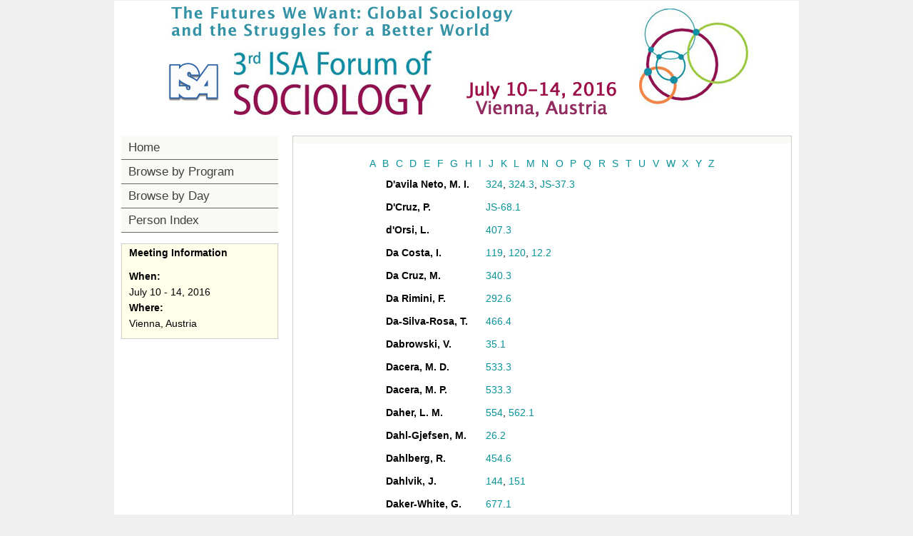

--- FILE ---
content_type: text/html; charset=utf-8
request_url: https://isaconf.confex.com/isaconf/forum2016/webprogram/authord.html
body_size: 8208
content:
<!DOCTYPE html>
<html class="adapt">

	<head>
		<META http-equiv="X-UA-Compatible" content="IE=edge">
<meta name="viewport" content="width=device-width, initial-scale=1, minimum-scale=1, maximum-scale=1" />
<link href="stylesheets/reset.css" rel="stylesheet" type="text/css" />
<link href="stylesheets/adapt.css" rel="stylesheet" type="text/css" />


<link href="stylesheets/style.css" rel="stylesheet"  type="text/css" />

<script type="text/javascript">

	function hideAddressBar()
	{
	  if(!window.location.hash)
	  {
		  if(document.height < window.outerHeight)
		  {
			  document.body.style.height = (window.outerHeight + 50) + 'px';
		  }

		  setTimeout( function(){ window.scrollTo(0, 1); }, 50 );
	  }
	}

	window.addEventListener("load", function(){ if(!window.pageYOffset){ hideAddressBar(); } } );
	window.addEventListener("orientationchange", hideAddressBar );

</script>

 <link  href="/style/shared/960reset.css" rel="stylesheet" type="text/css" /> 
<script type="text/javascript">
// Edit to suit your needs.
var ADAPT_CONFIG = {
	// Where is your CSS?
	path: '/static/js/adapt/css/',

	// false = Only run once, when page first loads.
	// true = Change on window resize and page tilt.
	dynamic: true,

// Optional callback... myCallback(i, width)
	callback: function (i, width) {
		document.documentElement.id = 'range_' + i;
	},

	// First range entry is the minimum.
	// Last range entry is the maximum.
	// Separate ranges by "to" keyword.
	range: [
		'0px    to 760px  = mobile.css',
		'760px  to 980px  = 720.css',
		'980px            = 960.css'

	]
};
</script>

<script src="/static/js/adapt/js/adapt.js"></script>

<script type="text/javascript">

	function hideAddressBar() {
	  if(!window.location.hash) {

		  if(document.height < 600) {

			  document.body.style.height = (window.outerHeight + 50) + 'px';
		  }

		  setTimeout( function(){ window.scrollTo(0, 1); }, 50 );
	  }
	}

	window.addEventListener("load", function(){ if(!window.pageYOffset){ hideAddressBar(); } } );
	window.addEventListener("orientationchange", hideAddressBar );

</script>

<script type="text/javascript" src="/static/js/jquery/1/jquery.min.js"></script>

<script type="text/javascript">
	$(document).ready(function(){
		  $("button#mobilemenu").click(function(){
			$("div.mobilenav").toggle(300);
		  });
		});
</script>

<!--[if lte IE 7]>
<style type="text/css">
h4 a {position:relative; height:1%}
</style>
<![endif]-->

<!--[if lte IE 6]>
<script type="text/javascript">
   try { document.execCommand( "BackgroundImageCache", false, true); } catch(e) {};
</script>
<![endif]-->
<!--[if !lt IE 6]><!-->

<script type="text/javascript" src="/static/js/jquery/1/jquery.min.js"></script>


<script type="text/javascript" src="/static/jslib/expand_noall.js"></script>

<script type="text/javascript">
<!--//--><![CDATA[//><!--
$(function() {
	$("#steps h1.dateexpand").toggler();
	$("#steps").expandAll({
	  trigger: "h1.dateexpand",
	  ref: "h1.dateexpand",
	  showMethod: "slideDown",
	  hideMethod: "slideUp"
	});
});
$(function() {
	$("#steps h2.programexpand").toggler();
	$("#steps").expandAll({
	  trigger: "h2.programexpand",
	  ref: "h2.programexpand",
	  showMethod: "slideDown",
	  hideMethod: "slideUp"
	});
});
//--><!]]>
</script>
<!--<![endif]-->

		<title>Third ISA Forum of Sociology (July 10-14, 2016): Author Index D</title>
		
		
	</head>
	
<body class="webprogram authorindex">	
<div class="container_12 wrap">
	<div class="bannerwrapper">
		<header>
			<div class="grid_12">
				<div class="banner clearfix">
	<div class="bannerimage">
		
		<a href="http://www.isa-sociology.org/forum-2016/" target="_blank"><img src="/img/isaconf/forum2016/banner_narrow.jpg" alt="Third ISA Forum of Sociology (July 10-14, 2016): http://www.isa-sociology.org/forum-2016/"></a>
	</div>

	<h1>
		<div class="bannertitle">
			<div>Third ISA Forum of Sociology (July 10-14, 2016)</div>
			<!--div>July 10 - 14, 2016</div-->
		</div>
	</h1>
	<div class="menu">
		<button id="mobilemenu">Menu</button>
		<div class="mobilenav"><ul class="nav">
		<li><a href="start.html" class=" menustart"><div class="box"></div><div class="text">Home</div></a></li>

		
			<li><a href="programs.html" class=" menubrowse"><div class="box"></div><div class="text">Browse by Program</div></a></li>
			<li><a href="meeting.html" class=""><div class="box"></div><div class="text">Browse by Day</div></a></li>
		
		

		

		

			

			

			

			
			

		
			
	
		

		 <li><a href="authora.html"
			class=" currentpage menuauthor"><div class="box"></div><div class="text">Person Index</div></a></li>


	</ul></div>
	</div>
</div>
			</div>
		</header>
	</div>
	<div class="contentwrapper">
		<div class="grid_9 push_3">
			<section>
				<div class="content">
					<h2>
	<div class="subtitle">
		
		<div class="subtext"></div>
	</div>
</h2>

					<div class="alphalist">
	
		<a href="authora.html">A</a>
	
		<a href="authorb.html">B</a>
	
		<a href="authorc.html">C</a>
	
		<a href="authord.html">D</a>
	
		<a href="authore.html">E</a>
	
		<a href="authorf.html">F</a>
	
		<a href="authorg.html">G</a>
	
		<a href="authorh.html">H</a>
	
		<a href="authori.html">I</a>
	
		<a href="authorj.html">J</a>
	
		<a href="authork.html">K</a>
	
		<a href="authorl.html">L</a>
	
		<a href="authorm.html">M</a>
	
		<a href="authorn.html">N</a>
	
		<a href="authoro.html">O</a>
	
		<a href="authorp.html">P</a>
	
		<a href="authorq.html">Q</a>
	
		<a href="authorr.html">R</a>
	
		<a href="authors.html">S</a>
	
		<a href="authort.html">T</a>
	
		<a href="authoru.html">U</a>
	
		<a href="authorv.html">V</a>
	
		<a href="authorw.html">W</a>
	
		<a href="authorx.html">X</a>
	
		<a href="authory.html">Y</a>
	
		<a href="authorz.html">Z</a>
	
</div>
	
	<section>
	
<div class="item">
	<div class="author">
		
			D'avila Neto, M. I.
		
	</div>
	<div class="papers">
		
			<a href="Session5673.html">324</a>,
		
			<a href="Paper76768.html">324.3</a>,
		
			<a href="Paper78604.html">JS-37.3</a>
		
	</div>
</div>

		
	
<div class="item">
	<div class="author">
		
			D'Cruz, P.
		
	</div>
	<div class="papers">
		
			<a href="Paper79203.html">JS-68.1</a>
		
	</div>
</div>

		
	
<div class="item">
	<div class="author">
		
			d'Orsi, L.
		
	</div>
	<div class="papers">
		
			<a href="Paper77129.html">407.3</a>
		
	</div>
</div>

		
	
<div class="item">
	<div class="author">
		
			Da Costa, I.
		
	</div>
	<div class="papers">
		
			<a href="Session7280.html">119</a>,
		
			<a href="Session6678.html">120</a>,
		
			<a href="Paper83746.html">12.2</a>
		
	</div>
</div>

		
	
<div class="item">
	<div class="author">
		
			Da Cruz, M.
		
	</div>
	<div class="papers">
		
			<a href="Paper75082.html">340.3</a>
		
	</div>
</div>

		
	
<div class="item">
	<div class="author">
		
			Da Rimini, F.
		
	</div>
	<div class="papers">
		
			<a href="Paper78218.html">292.6</a>
		
	</div>
</div>

		
	
<div class="item">
	<div class="author">
		
			Da-Silva-Rosa, T.
		
	</div>
	<div class="papers">
		
			<a href="Paper78579.html">466.4</a>
		
	</div>
</div>

		
	
<div class="item">
	<div class="author">
		
			Dabrowski, V.
		
	</div>
	<div class="papers">
		
			<a href="Paper71505.html">35.1</a>
		
	</div>
</div>

		
	
<div class="item">
	<div class="author">
		
			Dacera, M. D.
		
	</div>
	<div class="papers">
		
			<a href="Paper79001.html">533.3</a>
		
	</div>
</div>

		
	
<div class="item">
	<div class="author">
		
			Dacera, M. P.
		
	</div>
	<div class="papers">
		
			<a href="Paper79001.html">533.3</a>
		
	</div>
</div>

		
	
<div class="item">
	<div class="author">
		
			Daher, L. M.
		
	</div>
	<div class="papers">
		
			<a href="Session6376.html">554</a>,
		
			<a href="Paper73042.html">562.1</a>
		
	</div>
</div>

		
	
<div class="item">
	<div class="author">
		
			Dahl-Gjefsen, M.
		
	</div>
	<div class="papers">
		
			<a href="Paper81299.html">26.2</a>
		
	</div>
</div>

		
	
<div class="item">
	<div class="author">
		
			Dahlberg, R.
		
	</div>
	<div class="papers">
		
			<a href="Paper79968.html">454.6</a>
		
	</div>
</div>

		
	
<div class="item">
	<div class="author">
		
			Dahlvik, J.
		
	</div>
	<div class="papers">
		
			<a href="Session5881.html">144</a>,
		
			<a href="Session7213.html">151</a>
		
	</div>
</div>

		
	
<div class="item">
	<div class="author">
		
			Daker-White, G.
		
	</div>
	<div class="papers">
		
			<a href="Paper72425.html">677.1</a>
		
	</div>
</div>

		
	
<div class="item">
	<div class="author">
		
			Dale, J.
		
	</div>
	<div class="papers">
		
			<a href="Paper79019.html">JS-18.3</a>
		
	</div>
</div>

		
	
<div class="item">
	<div class="author">
		
			Dalle, P.
		
	</div>
	<div class="papers">
		
			<a href="Paper78561.html">48.12</a>
		
	</div>
</div>

		
	
<div class="item">
	<div class="author">
		
			Daloz, J. P.
		
	</div>
	<div class="papers">
		
			<a href="Session5276.html">251</a>,
		
			<a href="Session5912.html">255</a>,
		
			<a href="Paper77617.html">251.4</a>
		
	</div>
</div>

		
	
<div class="item">
	<div class="author">
		
			Damelang, A.
		
	</div>
	<div class="papers">
		
			<a href="Paper81052.html">518.2</a>
		
	</div>
</div>

		
	
<div class="item">
	<div class="author">
		
			Damian, E.
		
	</div>
	<div class="papers">
		
			<a href="Paper78409.html">256.8</a>,
		
			<a href="Paper80153.html">257.2</a>
		
	</div>
</div>

		
	
<div class="item">
	<div class="author">
		
			Damyanoska, M.
		
	</div>
	<div class="papers">
		
			<a href="Paper74010.html">245.1</a>
		
	</div>
</div>

		
	
<div class="item">
	<div class="author">
		
			Danaj, S.
		
	</div>
	<div class="papers">
		
			<a href="Paper77222.html">512.4</a>
		
	</div>
</div>

		
	
<div class="item">
	<div class="author">
		
			Daniel, A.
		
	</div>
	<div class="papers">
		
			<a href="Paper81922.html">391.8</a>
		
	</div>
</div>

		
	
<div class="item">
	<div class="author">
		
			Daniel, A.
		
	</div>
	<div class="papers">
		
			<a href="Paper82683.html">107.5</a>,
		
			<a href="Paper82736.html">551.2</a>
		
	</div>
</div>

		
	
<div class="item">
	<div class="author">
		
			Daniel-Wrabetz, J.
		
	</div>
	<div class="papers">
		
			<a href="Paper76055.html">333.2</a>,
		
			<a href="Paper77518.html">340.2</a>
		
	</div>
</div>

		
	
<div class="item">
	<div class="author">
		
			Danielsson, E.
		
	</div>
	<div class="papers">
		
			<a href="Paper81337.html">454.5</a>
		
	</div>
</div>

		
	
<div class="item">
	<div class="author">
		
			Daphi, P.
		
	</div>
	<div class="papers">
		
			<a href="Session7273.html">540</a>,
		
			<a href="Session6812.html">542</a>,
		
			<a href="Paper82588.html">555.1</a>
		
	</div>
</div>

		
	
<div class="item">
	<div class="author">
		
			Dapparabail, V.
		
	</div>
	<div class="papers">
		
			<a href="Paper73161.html">369.23</a>
		
	</div>
</div>

		
	
<div class="item">
	<div class="author">
		
			Darbar, P.
		
	</div>
	<div class="papers">
		
			<a href="Paper81638.html">367.21</a>
		
	</div>
</div>

		
	
<div class="item">
	<div class="author">
		
			Darking, M.
		
	</div>
	<div class="papers">
		
			<a href="Paper76360.html">185.2</a>,
		
			<a href="Paper76147.html">186.4</a>
		
	</div>
</div>

		
	
<div class="item">
	<div class="author">
		
			Darku, E.
		
	</div>
	<div class="papers">
		
			<a href="Paper79947.html">287.4</a>
		
	</div>
</div>

		
	
<div class="item">
	<div class="author">
		
			Darkwah, A.
		
	</div>
	<div class="papers">
		
			<a href="Session5329.html">373</a>,
		
			<a href="Paper78570.html">374.2</a>
		
	</div>
</div>

		
	
<div class="item">
	<div class="author">
		
			Darling, J.
		
	</div>
	<div class="papers">
		
			<a href="Paper83294.html">65.6</a>
		
	</div>
</div>

		
	
<div class="item">
	<div class="author">
		
			Darmawan, I.
		
	</div>
	<div class="papers">
		
			<a href="Paper75792.html">48.10</a>
		
	</div>
</div>

		
	
<div class="item">
	<div class="author">
		
			Darusman, D. D.
		
	</div>
	<div class="papers">
		
			<a href="Paper69160.html">296.21</a>
		
	</div>
</div>

		
	
<div class="item">
	<div class="author">
		
			Das, E.
		
	</div>
	<div class="papers">
		
			<a href="Session6660.html">473</a>,
		
			<a href="Session7297.html">474</a>,
		
			<a href="Paper75024.html">473.3</a>
		
	</div>
</div>

		
	
<div class="item">
	<div class="author">
		
			Das, J.
		
	</div>
	<div class="papers">
		
			<a href="Paper78453.html">JS-62.2</a>
		
	</div>
</div>

		
	
<div class="item">
	<div class="author">
		
			Dash, A.
		
	</div>
	<div class="papers">
		
			<a href="Session5661.html">369</a>,
		
			<a href="Session5695.html">666</a>
		
	</div>
</div>

		
	
<div class="item">
	<div class="author">
		
			Dasog, S. B.
		
	</div>
	<div class="papers">
		
			<a href="Paper74880.html">298.19</a>,
		
			<a href="Paper74795.html">483.11</a>
		
	</div>
</div>

		
	
<div class="item">
	<div class="author">
		
			Daughtry, K.
		
	</div>
	<div class="papers">
		
			<a href="Paper77931.html">77.1</a>
		
	</div>
</div>

		
	
<div class="item">
	<div class="author">
		
			Davesne, A.
		
	</div>
	<div class="papers">
		
			<a href="Paper82045.html">JS-31.5</a>
		
	</div>
</div>

		
	
<div class="item">
	<div class="author">
		
			David, M.
		
	</div>
	<div class="papers">
		
			<a href="Paper81523.html">285.1</a>,
		
			<a href="Paper79299.html">JS-71.1</a>
		
	</div>
</div>

		
	
<div class="item">
	<div class="author">
		
			David, R.
		
	</div>
	<div class="papers">
		
			<a href="Paper77710.html">95.3</a>
		
	</div>
</div>

		
	
<div class="item">
	<div class="author">
		
			David-Kacso, A.
		
	</div>
	<div class="papers">
		
			<a href="Paper81706.html">43.1</a>
		
	</div>
</div>

		
	
<div class="item">
	<div class="author">
		
			Davidovich, N.
		
	</div>
	<div class="papers">
		
			<a href="Paper74776.html">194.2</a>
		
	</div>
</div>

		
	
<div class="item">
	<div class="author">
		
			Davidovitch, N.
		
	</div>
	<div class="papers">
		
			<a href="Paper74824.html">54.1</a>
		
	</div>
</div>

		
	
<div class="item">
	<div class="author">
		
			Davidson, D.
		
	</div>
	<div class="papers">
		
			<a href="Session6823.html">295</a>,
		
			<a href="Session7294.html">298</a>,
		
			<a href="Paper77647.html">301.1</a>,
		
			<a href="Session7269.html">JS-37</a>
		
	</div>
</div>

		
	
<div class="item">
	<div class="author">
		
			Davies, S.
		
	</div>
	<div class="papers">
		
			<a href="Session5428.html">704</a>,
		
			<a href="Session7236.html">705</a>,
		
			<a href="Session6315.html">706</a>,
		
			<a href="Paper70754.html">704.3</a>
		
	</div>
</div>

		
	
<div class="item">
	<div class="author">
		
			Davila, E.
		
	</div>
	<div class="papers">
		
			<a href="Paper72823.html">413.1</a>
		
	</div>
</div>

		
	
<div class="item">
	<div class="author">
		
			Davis, K.
		
	</div>
	<div class="papers">
		
			<a href="Session5699.html">447</a>,
		
			<a href="Session4835.html">448</a>,
		
			<a href="Session5071.html">JS-4</a>
		
	</div>
</div>

		
	
<div class="item">
	<div class="author">
		
			Davis, M.
		
	</div>
	<div class="papers">
		
			<a href="Paper83684.html">205.1</a>
		
	</div>
</div>

		
	
<div class="item">
	<div class="author">
		
			Dawood, Q.
		
	</div>
	<div class="papers">
		
			<a href="Paper74138.html">594.5</a>
		
	</div>
</div>

		
	
<div class="item">
	<div class="author">
		
			Dawson, M.
		
	</div>
	<div class="papers">
		
			<a href="Session6756.html">547</a>
		
	</div>
</div>

		
	
<div class="item">
	<div class="author">
		
			de Almeida, F.
		
	</div>
	<div class="papers">
		
			<a href="Paper79177.html">312.5</a>
		
	</div>
</div>

		
	
<div class="item">
	<div class="author">
		
			de Angelo, M.
		
	</div>
	<div class="papers">
		
			<a href="Paper78579.html">466.4</a>
		
	</div>
</div>

		
	
<div class="item">
	<div class="author">
		
			de Beer, S.
		
	</div>
	<div class="papers">
		
			<a href="Paper72342.html">393.3</a>
		
	</div>
</div>

		
	
<div class="item">
	<div class="author">
		
			De Beler, N.
		
	</div>
	<div class="papers">
		
			<a href="Paper77454.html">JS-21.8</a>
		
	</div>
</div>

		
	
<div class="item">
	<div class="author">
		
			de Castro, M.
		
	</div>
	<div class="papers">
		
			<a href="Paper81094.html">147.1</a>
		
	</div>
</div>

		
	
<div class="item">
	<div class="author">
		
			de Jong, S.
		
	</div>
	<div class="papers">
		
			<a href="Paper81734.html">364.5</a>,
		
			<a href="Paper82289.html">442.1</a>
		
	</div>
</div>

		
	
<div class="item">
	<div class="author">
		
			de Krom, M.
		
	</div>
	<div class="papers">
		
			<a href="Paper80727.html">JS-71.2</a>
		
	</div>
</div>

		
	
<div class="item">
	<div class="author">
		
			De La Fuente, E.
		
	</div>
	<div class="papers">
		
			<a href="Session7121.html">428</a>
		
	</div>
</div>

		
	
<div class="item">
	<div class="author">
		
			De la Luz, M. D. C.
		
	</div>
	<div class="papers">
		
			<a href="Paper72450.html">57.3</a>
		
	</div>
</div>

		
	
<div class="item">
	<div class="author">
		
			De La Rosa, M.
		
	</div>
	<div class="papers">
		
			<a href="Paper83685.html">483.7</a>
		
	</div>
</div>

		
	
<div class="item">
	<div class="author">
		
			De la Torre, L.
		
	</div>
	<div class="papers">
		
			<a href="Paper79705.html">358.2</a>,
		
			<a href="Paper79799.html">JS-74.5</a>
		
	</div>
</div>

		
	
<div class="item">
	<div class="author">
		
			De Luigi, N.
		
	</div>
	<div class="papers">
		
			<a href="Session6501.html">399</a>
		
	</div>
</div>

		
	
<div class="item">
	<div class="author">
		
			de Maillard, J.
		
	</div>
	<div class="papers">
		
			<a href="Paper75737.html">225.1</a>
		
	</div>
</div>

		
	
<div class="item">
	<div class="author">
		
			De Marinis, P.
		
	</div>
	<div class="papers">
		
			<a href="Session6780.html">405</a>,
		
			<a href="Paper77905.html">405.1</a>
		
	</div>
</div>

		
	
<div class="item">
	<div class="author">
		
			de Mattos Pimenta, M.
		
	</div>
	<div class="papers">
		
			<a href="Paper81693.html">334.4</a>,
		
			<a href="Paper70688.html">396.1</a>
		
	</div>
</div>

		
	
<div class="item">
	<div class="author">
		
			de Miguel-Luken, V.
		
	</div>
	<div class="papers">
		
			<a href="Paper82963.html">624.4</a>
		
	</div>
</div>

		
	
<div class="item">
	<div class="author">
		
			de Miranda, J. A.
		
	</div>
	<div class="papers">
		
			<a href="Paper81828.html">154.6</a>
		
	</div>
</div>

		
	
<div class="item">
	<div class="author">
		
			de Moor, J.
		
	</div>
	<div class="papers">
		
			<a href="Paper77862.html">538.6</a>,
		
			<a href="Paper77898.html">544.5</a>
		
	</div>
</div>

		
	
<div class="item">
	<div class="author">
		
			de Paula, L.
		
	</div>
	<div class="papers">
		
			<a href="Paper70688.html">396.1</a>,
		
			<a href="Paper70689.html">401.1</a>
		
	</div>
</div>

		
	
<div class="item">
	<div class="author">
		
			de Ruiter, H. P.
		
	</div>
	<div class="papers">
		
			<a href="Session6935.html">692</a>,
		
			<a href="Session6827.html">695</a>
		
	</div>
</div>

		
	
<div class="item">
	<div class="author">
		
			De Swaan, A.
		
	</div>
	<div class="papers">
		
			<a href="Session6984.html">314</a>,
		
			<a href="Paper83655.html">313.4</a>
		
	</div>
</div>

		
	
<div class="item">
	<div class="author">
		
			De, U. K.
		
	</div>
	<div class="papers">
		
			<a href="Paper75436.html">298.21</a>
		
	</div>
</div>

		
	
<div class="item">
	<div class="author">
		
			De Venanzi, A.
		
	</div>
	<div class="papers">
		
			<a href="Session7231.html">332</a>,
		
			<a href="Paper72193.html">205.2</a>
		
	</div>
</div>

		
	
<div class="item">
	<div class="author">
		
			de Wet, J.
		
	</div>
	<div class="papers">
		
			<a href="Paper78235.html">338.1</a>
		
	</div>
</div>

		
	
<div class="item">
	<div class="author">
		
			Deacon, B.
		
	</div>
	<div class="papers">
		
			<a href="Session6213.html">236</a>
		
	</div>
</div>

		
	
<div class="item">
	<div class="author">
		
			DeAngelis, J.
		
	</div>
	<div class="papers">
		
			<a href="Session5216.html">229</a>,
		
			<a href="Paper79050.html">181.2</a>
		
	</div>
</div>

		
	
<div class="item">
	<div class="author">
		
			Debnar, M.
		
	</div>
	<div class="papers">
		
			<a href="Session6544.html">JS-43</a>
		
	</div>
</div>

		
	
<div class="item">
	<div class="author">
		
			Debons, J.
		
	</div>
	<div class="papers">
		
			<a href="Paper78445.html">196.7</a>
		
	</div>
</div>

		
	
<div class="item">
	<div class="author">
		
			Debska, H.
		
	</div>
	<div class="papers">
		
			<a href="Paper78129.html">367.14</a>,
		
			<a href="Paper76317.html">594.4</a>
		
	</div>
</div>

		
	
<div class="item">
	<div class="author">
		
			Decataldo, A.
		
	</div>
	<div class="papers">
		
			<a href="Session5551.html">377</a>
		
	</div>
</div>

		
	
<div class="item">
	<div class="author">
		
			Decieux, F.
		
	</div>
	<div class="papers">
		
			<a href="Paper80718.html">367.17</a>,
		
			<a href="Paper80662.html">600.7</a>
		
	</div>
</div>

		
	
<div class="item">
	<div class="author">
		
			Decieux, J. P.
		
	</div>
	<div class="papers">
		
			<a href="Paper76096.html">JS-47.6</a>
		
	</div>
</div>

		
	
<div class="item">
	<div class="author">
		
			Deeg, D.
		
	</div>
	<div class="papers">
		
			<a href="Paper82980.html">131.5</a>
		
	</div>
</div>

		
	
<div class="item">
	<div class="author">
		
			Deforge, Q.
		
	</div>
	<div class="papers">
		
			<a href="Paper76365.html">JS-68.2</a>
		
	</div>
</div>

		
	
<div class="item">
	<div class="author">
		
			Degavre, F.
		
	</div>
	<div class="papers">
		
			<a href="Paper74882.html">235.4</a>
		
	</div>
</div>

		
	
<div class="item">
	<div class="author">
		
			Deitch, C.
		
	</div>
	<div class="papers">
		
			<a href="Session5711.html">JS-17</a>,
		
			<a href="Paper83243.html">JS-17.3</a>
		
	</div>
</div>

		
	
<div class="item">
	<div class="author">
		
			Dekker, M.
		
	</div>
	<div class="papers">
		
			<a href="Paper82815.html">552.4</a>
		
	</div>
</div>

		
	
<div class="item">
	<div class="author">
		
			Del Re, E. C.
		
	</div>
	<div class="papers">
		
			<a href="Session6905.html">652</a>,
		
			<a href="Session5736.html">JS-45</a>
		
	</div>
</div>

		
	
<div class="item">
	<div class="author">
		
			Del Rosario, T.
		
	</div>
	<div class="papers">
		
			<a href="Paper71270.html">350.2</a>
		
	</div>
</div>

		
	
<div class="item">
	<div class="author">
		
			Delamonica, E.
		
	</div>
	<div class="papers">
		
			<a href="Paper81707.html">236.2</a>
		
	</div>
</div>

		
	
<div class="item">
	<div class="author">
		
			Delaunay, C.
		
	</div>
	<div class="papers">
		
			<a href="Paper81409.html">192.10</a>,
		
			<a href="Paper81021.html">314.7</a>
		
	</div>
</div>

		
	
<div class="item">
	<div class="author">
		
			Delgado Pugley, D.
		
	</div>
	<div class="papers">
		
			<a href="Session6845.html">JS-20</a>
		
	</div>
</div>

		
	
<div class="item">
	<div class="author">
		
			Delgado Rivera, E.
		
	</div>
	<div class="papers">
		
			<a href="Paper74769.html">580.2</a>
		
	</div>
</div>

		
	
<div class="item">
	<div class="author">
		
			Delgado-Molina, C.
		
	</div>
	<div class="papers">
		
			<a href="Paper75297.html">262.4</a>
		
	</div>
</div>

		
	
<div class="item">
	<div class="author">
		
			Delhey, J.
		
	</div>
	<div class="papers">
		
			<a href="Paper75898.html">256.10</a>,
		
			<a href="Paper75880.html">625.1</a>
		
	</div>
</div>

		
	
<div class="item">
	<div class="author">
		
			Delicado, A.
		
	</div>
	<div class="papers">
		
			<a href="Paper73871.html">292.5</a>,
		
			<a href="Paper79878.html">680.3</a>
		
	</div>
</div>

		
	
<div class="item">
	<div class="author">
		
			della Faille, D.
		
	</div>
	<div class="papers">
		
			<a href="Paper78269.html">104.1</a>
		
	</div>
</div>

		
	
<div class="item">
	<div class="author">
		
			Dello Buono, R.
		
	</div>
	<div class="papers">
		
			<a href="Session6067.html">36</a>,
		
			<a href="Paper81673.html">36.4</a>
		
	</div>
</div>

		
	
<div class="item">
	<div class="author">
		
			Delmas, C.
		
	</div>
	<div class="papers">
		
			<a href="Paper77253.html">172.3</a>,
		
			<a href="Paper77447.html">598.8</a>
		
	</div>
</div>

		
	
<div class="item">
	<div class="author">
		
			Delmotte, F.
		
	</div>
	<div class="papers">
		
			<a href="Session6102.html">642</a>
		
	</div>
</div>

		
	
<div class="item">
	<div class="author">
		
			Demailly, L.
		
	</div>
	<div class="papers">
		
			<a href="Paper77653.html">175.4</a>
		
	</div>
</div>

		
	
<div class="item">
	<div class="author">
		
			Demichele, M.
		
	</div>
	<div class="papers">
		
			<a href="Paper72344.html">67.6</a>
		
	</div>
</div>

		
	
<div class="item">
	<div class="author">
		
			Demir, I.
		
	</div>
	<div class="papers">
		
			<a href="Session5864.html">64</a>,
		
			<a href="Session6722.html">408</a>
		
	</div>
</div>

		
	
<div class="item">
	<div class="author">
		
			Demirhisar, D. G.
		
	</div>
	<div class="papers">
		
			<a href="Paper77571.html">100.4</a>
		
	</div>
</div>

		
	
<div class="item">
	<div class="author">
		
			Demirkol, E.
		
	</div>
	<div class="papers">
		
			<a href="Paper81123.html">88.5</a>,
		
			<a href="Paper81719.html">391.3</a>
		
	</div>
</div>

		
	
<div class="item">
	<div class="author">
		
			Demirpence, M. B.
		
	</div>
	<div class="papers">
		
			<a href="Paper78559.html">530.2</a>
		
	</div>
</div>

		
	
<div class="item">
	<div class="author">
		
			Deng, C. C.
		
	</div>
	<div class="papers">
		
			<a href="Paper78960.html">465.4</a>
		
	</div>
</div>

		
	
<div class="item">
	<div class="author">
		
			Deng, D.
		
	</div>
	<div class="papers">
		
			<a href="Paper74644.html">314.22</a>
		
	</div>
</div>

		
	
<div class="item">
	<div class="author">
		
			Deng, J. B.
		
	</div>
	<div class="papers">
		
			<a href="Paper78705.html">JS-43.2</a>
		
	</div>
</div>

		
	
<div class="item">
	<div class="author">
		
			Denis, A.
		
	</div>
	<div class="papers">
		
			<a href="Paper77405.html">59.3</a>,
		
			<a href="Session5711.html">JS-17</a>
		
	</div>
</div>

		
	
<div class="item">
	<div class="author">
		
			Denissenko, M.
		
	</div>
	<div class="papers">
		
			<a href="Paper82075.html">488.6</a>
		
	</div>
</div>

		
	
<div class="item">
	<div class="author">
		
			Denney, J.
		
	</div>
	<div class="papers">
		
			<a href="Session6507.html">195</a>
		
	</div>
</div>

		
	
<div class="item">
	<div class="author">
		
			Dent, M.
		
	</div>
	<div class="papers">
		
			<a href="Session7249.html">593</a>,
		
			<a href="Paper73846.html">600.2</a>,
		
			<a href="Paper74145.html">682.2</a>
		
	</div>
</div>

		
	
<div class="item">
	<div class="author">
		
			Depeli, G.
		
	</div>
	<div class="papers">
		
			<a href="Session5781.html">659</a>,
		
			<a href="Paper73467.html">JS-22.2</a>
		
	</div>
</div>

		
	
<div class="item">
	<div class="author">
		
			Deplaude, M. O.
		
	</div>
	<div class="papers">
		
			<a href="Paper81764.html">600.6</a>
		
	</div>
</div>

		
	
<div class="item">
	<div class="author">
		
			Depoy, L.
		
	</div>
	<div class="papers">
		
			<a href="Session7108.html">614</a>,
		
			<a href="Session6694.html">619</a>
		
	</div>
</div>

		
	
<div class="item">
	<div class="author">
		
			Derado, A.
		
	</div>
	<div class="papers">
		
			<a href="Paper81826.html">397.7</a>
		
	</div>
</div>

		
	
<div class="item">
	<div class="author">
		
			Derman, O.
		
	</div>
	<div class="papers">
		
			<a href="Paper76669.html">JS-44.3</a>
		
	</div>
</div>

		
	
<div class="item">
	<div class="author">
		
			Desai, M.
		
	</div>
	<div class="papers">
		
			<a href="Session6343.html">371</a>,
		
			<a href="Session5329.html">373</a>,
		
			<a href="Session5551.html">377</a>,
		
			<a href="Paper72360.html">373.1</a>
		
	</div>
</div>

		
	
<div class="item">
	<div class="author">
		
			DeSalvo, B.
		
	</div>
	<div class="papers">
		
			<a href="Paper78696.html">489.3</a>
		
	</div>
</div>

		
	
<div class="item">
	<div class="author">
		
			Desivilya, H.
		
	</div>
	<div class="papers">
		
			<a href="Paper70988.html">118.2</a>
		
	</div>
</div>

		
	
<div class="item">
	<div class="author">
		
			Desprat, D.
		
	</div>
	<div class="papers">
		
			<a href="Paper74494.html">JS-17.2</a>
		
	</div>
</div>

		
	
<div class="item">
	<div class="author">
		
			Deutschmann, A.
		
	</div>
	<div class="papers">
		
			<a href="Paper82613.html">547.2</a>
		
	</div>
</div>

		
	
<div class="item">
	<div class="author">
		
			Deutschmann, E.
		
	</div>
	<div class="papers">
		
			<a href="Paper71578.html">254.1</a>
		
	</div>
</div>

		
	
<div class="item">
	<div class="author">
		
			Devassy, L. A.
		
	</div>
	<div class="papers">
		
			<a href="Paper75381.html">367.18</a>
		
	</div>
</div>

		
	
<div class="item">
	<div class="author">
		
			DeVault, M.
		
	</div>
	<div class="papers">
		
			<a href="Session6838.html">690</a>,
		
			<a href="Paper78552.html">697.4</a>
		
	</div>
</div>

		
	
<div class="item">
	<div class="author">
		
			Devi, S.
		
	</div>
	<div class="papers">
		
			<a href="Paper72093.html">174.6</a>
		
	</div>
</div>

		
	
<div class="item">
	<div class="author">
		
			Devi, S.
		
	</div>
	<div class="papers">
		
			<a href="Paper79102.html">JS-40.3</a>
		
	</div>
</div>

		
	
<div class="item">
	<div class="author">
		
			Devieux, J.
		
	</div>
	<div class="papers">
		
			<a href="Paper78712.html">487.2</a>
		
	</div>
</div>

		
	
<div class="item">
	<div class="author">
		
			Devlin, M.
		
	</div>
	<div class="papers">
		
			<a href="Session4955.html">401</a>,
		
			<a href="Paper80042.html">400.2</a>,
		
			<a href="Paper82999.html">401.2</a>
		
	</div>
</div>

		
	
<div class="item">
	<div class="author">
		
			Dey, D.
		
	</div>
	<div class="papers">
		
			<a href="Paper74485.html">134.5</a>
		
	</div>
</div>

		
	
<div class="item">
	<div class="author">
		
			Deyell, T.
		
	</div>
	<div class="papers">
		
			<a href="Paper78784.html">JS-66.2</a>
		
	</div>
</div>

		
	
<div class="item">
	<div class="author">
		
			Dezhina, I.
		
	</div>
	<div class="papers">
		
			<a href="Paper72461.html">283.3</a>
		
	</div>
</div>

		
	
<div class="item">
	<div class="author">
		
			Dherani, M.
		
	</div>
	<div class="papers">
		
			<a href="Paper81080.html">JS-9.5</a>
		
	</div>
</div>

		
	
<div class="item">
	<div class="author">
		
			Dhondt, S.
		
	</div>
	<div class="papers">
		
			<a href="Paper73469.html">317.5</a>
		
	</div>
</div>

		
	
<div class="item">
	<div class="author">
		
			Dhruva, S.
		
	</div>
	<div class="papers">
		
			<a href="Paper74291.html">483.8</a>
		
	</div>
</div>

		
	
<div class="item">
	<div class="author">
		
			Di Bonaventura, F.
		
	</div>
	<div class="papers">
		
			<a href="Session6102.html">642</a>,
		
			<a href="Paper80868.html">642.2</a>
		
	</div>
</div>

		
	
<div class="item">
	<div class="author">
		
			Di Gessa, G.
		
	</div>
	<div class="papers">
		
			<a href="Paper77137.html">129.1</a>
		
	</div>
</div>

		
	
<div class="item">
	<div class="author">
		
			Di Giammaria, L.
		
	</div>
	<div class="papers">
		
			<a href="Paper71630.html">387.6</a>
		
	</div>
</div>

		
	
<div class="item">
	<div class="author">
		
			Di Giuseppe, S.
		
	</div>
	<div class="papers">
		
			<a href="Paper73202.html">80.5</a>
		
	</div>
</div>

		
	
<div class="item">
	<div class="author">
		
			Di Marco, A.
		
	</div>
	<div class="papers">
		
			<a href="Paper75455.html">616.3</a>,
		
			<a href="Paper74533.html">653.2</a>
		
	</div>
</div>

		
	
<div class="item">
	<div class="author">
		
			Di Nunzio, D.
		
	</div>
	<div class="papers">
		
			<a href="Paper82717.html">119.4</a>,
		
			<a href="Paper76545.html">540.2</a>,
		
			<a href="Session5491.html">JS-72</a>
		
	</div>
</div>

		
	
<div class="item">
	<div class="author">
		
			di Padova, P.
		
	</div>
	<div class="papers">
		
			<a href="Paper76627.html">515.4</a>,
		
			<a href="Paper76335.html">518.3</a>
		
	</div>
</div>

		
	
<div class="item">
	<div class="author">
		
			Di Paolantonio, M.
		
	</div>
	<div class="papers">
		
			<a href="Paper80376.html">95.4</a>
		
	</div>
</div>

		
	
<div class="item">
	<div class="author">
		
			Di Puppo, L.
		
	</div>
	<div class="papers">
		
			<a href="Paper77520.html">260.2</a>
		
	</div>
</div>

		
	
<div class="item">
	<div class="author">
		
			Diani, M.
		
	</div>
	<div class="papers">
		
			<a href="Paper72466.html">547.1</a>,
		
			<a href="Paper72462.html">JS-72.2</a>
		
	</div>
</div>

		
	
<div class="item">
	<div class="author">
		
			Dias, C.
		
	</div>
	<div class="papers">
		
			<a href="Paper80263.html">331.5</a>
		
	</div>
</div>

		
	
<div class="item">
	<div class="author">
		
			Dias, H.
		
	</div>
	<div class="papers">
		
			<a href="Paper83357.html">505.5</a>,
		
			<a href="Paper75300.html">505.6</a>
		
	</div>
</div>

		
	
<div class="item">
	<div class="author">
		
			Dias, N.
		
	</div>
	<div class="papers">
		
			<a href="Paper77364.html">314.24</a>
		
	</div>
</div>

		
	
<div class="item">
	<div class="author">
		
			Dias, S.
		
	</div>
	<div class="papers">
		
			<a href="Paper80394.html">503.3</a>
		
	</div>
</div>

		
	
<div class="item">
	<div class="author">
		
			Diatlova, A.
		
	</div>
	<div class="papers">
		
			<a href="Paper75883.html">350.6</a>
		
	</div>
</div>

		
	
<div class="item">
	<div class="author">
		
			Diaz, C.
		
	</div>
	<div class="papers">
		
			<a href="Paper78643.html">371.3</a>
		
	</div>
</div>

		
	
<div class="item">
	<div class="author">
		
			Diaz Ordaz Castillejos, E. M.
		
	</div>
	<div class="papers">
		
			<a href="Paper73286.html">47.9</a>
		
	</div>
</div>

		
	
<div class="item">
	<div class="author">
		
			Dickinson, C.
		
	</div>
	<div class="papers">
		
			<a href="Paper76114.html">133.8</a>
		
	</div>
</div>

		
	
<div class="item">
	<div class="author">
		
			Dickinson, J.
		
	</div>
	<div class="papers">
		
			<a href="Session6131.html">440</a>,
		
			<a href="Paper76789.html">440.1</a>
		
	</div>
</div>

		
	
<div class="item">
	<div class="author">
		
			Dieguez, C. R.
		
	</div>
	<div class="papers">
		
			<a href="Paper75298.html">346.8</a>
		
	</div>
</div>

		
	
<div class="item">
	<div class="author">
		
			Diehl, C.
		
	</div>
	<div class="papers">
		
			<a href="Paper76468.html">494.5</a>
		
	</div>
</div>

		
	
<div class="item">
	<div class="author">
		
			Diehl, P.
		
	</div>
	<div class="papers">
		
			<a href="Paper76323.html">251.3</a>
		
	</div>
</div>

		
	
<div class="item">
	<div class="author">
		
			Diekmann, A.
		
	</div>
	<div class="papers">
		
			<a href="Paper73661.html">517.1</a>,
		
			<a href="Paper72065.html">520.3</a>
		
	</div>
</div>

		
	
<div class="item">
	<div class="author">
		
			Diestchy, M.
		
	</div>
	<div class="papers">
		
			<a href="Paper75406.html">406.1</a>
		
	</div>
</div>

		
	
<div class="item">
	<div class="author">
		
			Dietrich, H.
		
	</div>
	<div class="papers">
		
			<a href="Paper81222.html">629.3</a>
		
	</div>
</div>

		
	
<div class="item">
	<div class="author">
		
			Diez Garcia, R.
		
	</div>
	<div class="papers">
		
			<a href="Paper79655.html">559.7</a>
		
	</div>
</div>

		
	
<div class="item">
	<div class="author">
		
			Diez, J.
		
	</div>
	<div class="papers">
		
			<a href="Paper77820.html">447.1</a>
		
	</div>
</div>

		
	
<div class="item">
	<div class="author">
		
			Dijkstra, J.
		
	</div>
	<div class="papers">
		
			<a href="Paper82966.html">517.4</a>
		
	</div>
</div>

		
	
<div class="item">
	<div class="author">
		
			Dill, B.
		
	</div>
	<div class="papers">
		
			<a href="Session7210.html">104</a>,
		
			<a href="Paper73026.html">111.1</a>
		
	</div>
</div>

		
	
<div class="item">
	<div class="author">
		
			Dill, L.
		
	</div>
	<div class="papers">
		
			<a href="Paper78987.html">655.4</a>
		
	</div>
</div>

		
	
<div class="item">
	<div class="author">
		
			Dilli, S.
		
	</div>
	<div class="papers">
		
			<a href="Paper74719.html">315.10</a>,
		
			<a href="Paper74708.html">563.1</a>
		
	</div>
</div>

		
	
<div class="item">
	<div class="author">
		
			Dimon, J.
		
	</div>
	<div class="papers">
		
			<a href="Paper80323.html">158.5</a>
		
	</div>
</div>

		
	
<div class="item">
	<div class="author">
		
			Diop-Christensen, A.
		
	</div>
	<div class="papers">
		
			<a href="Paper79503.html">245.4</a>
		
	</div>
</div>

		
	
<div class="item">
	<div class="author">
		
			Dittmer, C.
		
	</div>
	<div class="papers">
		
			<a href="Paper81348.html">454.3</a>
		
	</div>
</div>

		
	
<div class="item">
	<div class="author">
		
			Dixon, A. L. S.
		
	</div>
	<div class="papers">
		
			<a href="Paper80848.html">JS-12.1</a>
		
	</div>
</div>

		
	
<div class="item">
	<div class="author">
		
			Dixon, J.
		
	</div>
	<div class="papers">
		
			<a href="Session4526.html">573</a>,
		
			<a href="Paper77509.html">572.1</a>,
		
			<a href="Paper78689.html">573.4</a>
		
	</div>
</div>

		
	
<div class="item">
	<div class="author">
		
			Doane, A.
		
	</div>
	<div class="papers">
		
			<a href="Paper82343.html">424.1</a>
		
	</div>
</div>

		
	
<div class="item">
	<div class="author">
		
			Dobbs, E.
		
	</div>
	<div class="papers">
		
			<a href="Paper75371.html">JS-48.3</a>
		
	</div>
</div>

		
	
<div class="item">
	<div class="author">
		
			Dobratz, B.
		
	</div>
	<div class="papers">
		
			<a href="Paper73706.html">427.4</a>,
		
			<a href="Paper76245.html">546.1</a>
		
	</div>
</div>

		
	
<div class="item">
	<div class="author">
		
			Dobrotic, I.
		
	</div>
	<div class="papers">
		
			<a href="Paper79647.html">154.3</a>
		
	</div>
</div>

		
	
<div class="item">
	<div class="author">
		
			Dobusch, L.
		
	</div>
	<div class="papers">
		
			<a href="Session7035.html">201</a>,
		
			<a href="Session7025.html">337</a>,
		
			<a href="Paper81444.html">201.2</a>
		
	</div>
</div>

		
	
<div class="item">
	<div class="author">
		
			Dodson, J.
		
	</div>
	<div class="papers">
		
			<a href="Paper75096.html">262.1</a>
		
	</div>
</div>

		
	
<div class="item">
	<div class="author">
		
			Doehne, M.
		
	</div>
	<div class="papers">
		
			<a href="Paper82315.html">213.1</a>
		
	</div>
</div>

		
	
<div class="item">
	<div class="author">
		
			Doerre, K.
		
	</div>
	<div class="papers">
		
			<a href="Session7202.html">3</a>,
		
			<a href="Paper80715.html">344.1</a>
		
	</div>
</div>

		
	
<div class="item">
	<div class="author">
		
			Doessing, A.
		
	</div>
	<div class="papers">
		
			<a href="Paper79284.html">JS-21.1</a>
		
	</div>
</div>

		
	
<div class="item">
	<div class="author">
		
			Dohnert, S.
		
	</div>
	<div class="papers">
		
			<a href="Paper75622.html">264.3</a>
		
	</div>
</div>

		
	
<div class="item">
	<div class="author">
		
			Dolemeyer, A.
		
	</div>
	<div class="papers">
		
			<a href="Paper81008.html">370.1</a>
		
	</div>
</div>

		
	
<div class="item">
	<div class="author">
		
			Domaradzka, A.
		
	</div>
	<div class="papers">
		
			<a href="Session5525.html">555</a>,
		
			<a href="Paper78778.html">105.3</a>,
		
			<a href="Session6763.html">JS-14</a>,
		
			<a href="Session6679.html">JS-53</a>
		
	</div>
</div>

		
	
<div class="item">
	<div class="author">
		
			Domen, T.
		
	</div>
	<div class="papers">
		
			<a href="Paper77316.html">118.6</a>
		
	</div>
</div>

		
	
<div class="item">
	<div class="author">
		
			Domingues, J. M.
		
	</div>
	<div class="papers">
		
			<a href="Session5471.html">646</a>,
		
			<a href="Paper70591.html">646.2</a>
		
	</div>
</div>

		
	
<div class="item">
	<div class="author">
		
			Dominguez, J. A.
		
	</div>
	<div class="papers">
		
			<a href="Paper81710.html">294.3</a>
		
	</div>
</div>

		
	
<div class="item">
	<div class="author">
		
			Dominguez, M.
		
	</div>
	<div class="papers">
		
			<a href="Paper75227.html">466.5</a>
		
	</div>
</div>

		
	
<div class="item">
	<div class="author">
		
			Doneddu, S.
		
	</div>
	<div class="papers">
		
			<a href="Paper83200.html">301.3</a>
		
	</div>
</div>

		
	
<div class="item">
	<div class="author">
		
			Dong, W.
		
	</div>
	<div class="papers">
		
			<a href="Session6985.html">527</a>,
		
			<a href="Paper72109.html">535.1</a>
		
	</div>
</div>

		
	
<div class="item">
	<div class="author">
		
			Donmez, R. O.
		
	</div>
	<div class="papers">
		
			<a href="Paper78440.html">425.4</a>,
		
			<a href="Paper74708.html">563.1</a>
		
	</div>
</div>

		
	
<div class="item">
	<div class="author">
		
			Donmez, Y.
		
	</div>
	<div class="papers">
		
			<a href="Paper74574.html">JS-11.1</a>
		
	</div>
</div>

		
	
<div class="item">
	<div class="author">
		
			Donnelly, L.
		
	</div>
	<div class="papers">
		
			<a href="Paper76696.html">482.1</a>
		
	</div>
</div>

		
	
<div class="item">
	<div class="author">
		
			Donnelly, R.
		
	</div>
	<div class="papers">
		
			<a href="Paper76568.html">195.1</a>
		
	</div>
</div>

		
	
<div class="item">
	<div class="author">
		
			Donoghue, J.
		
	</div>
	<div class="papers">
		
			<a href="Paper71143.html">298.8</a>
		
	</div>
</div>

		
	
<div class="item">
	<div class="author">
		
			Donza, E.
		
	</div>
	<div class="papers">
		
			<a href="Paper81264.html">630.1</a>
		
	</div>
</div>

		
	
<div class="item">
	<div class="author">
		
			Dorado Rubin, M. J.
		
	</div>
	<div class="papers">
		
			<a href="Paper81992.html">137.4</a>,
		
			<a href="Paper78609.html">626.3</a>
		
	</div>
</div>

		
	
<div class="item">
	<div class="author">
		
			Dordoni, A.
		
	</div>
	<div class="papers">
		
			<a href="Paper74052.html">421.4</a>
		
	</div>
</div>

		
	
<div class="item">
	<div class="author">
		
			Dorius, S.
		
	</div>
	<div class="papers">
		
			<a href="Paper81289.html">106.3</a>,
		
			<a href="Paper76850.html">JS-24.1</a>
		
	</div>
</div>

		
	
<div class="item">
	<div class="author">
		
			Dorneles, E.
		
	</div>
	<div class="papers">
		
			<a href="Paper75112.html">315.15</a>
		
	</div>
</div>

		
	
<div class="item">
	<div class="author">
		
			Dorroll, C.
		
	</div>
	<div class="papers">
		
			<a href="Paper77544.html">553.3</a>
		
	</div>
</div>

		
	
<div class="item">
	<div class="author">
		
			dos Anjos, G.
		
	</div>
	<div class="papers">
		
			<a href="Paper81929.html">385.1</a>
		
	</div>
</div>

		
	
<div class="item">
	<div class="author">
		
			Dos Santos, H. S.
		
	</div>
	<div class="papers">
		
			<a href="Paper78435.html">643.1</a>
		
	</div>
</div>

		
	
<div class="item">
	<div class="author">
		
			Doucet, A.
		
	</div>
	<div class="papers">
		
			<a href="Session7270.html">653</a>,
		
			<a href="Paper80875.html">654.4</a>
		
	</div>
</div>

		
	
<div class="item">
	<div class="author">
		
			Douglas, K.
		
	</div>
	<div class="papers">
		
			<a href="Paper78932.html">214.5</a>
		
	</div>
</div>

		
	
<div class="item">
	<div class="author">
		
			Doyle, P. J.
		
	</div>
	<div class="papers">
		
			<a href="Paper74649.html">72.4</a>
		
	</div>
</div>

		
	
<div class="item">
	<div class="author">
		
			Dr Adedoyin Atewologun, A.
		
	</div>
	<div class="papers">
		
			<a href="Paper73357.html">531.1</a>
		
	</div>
</div>

		
	
<div class="item">
	<div class="author">
		
			Drange, I.
		
	</div>
	<div class="papers">
		
			<a href="Paper80752.html">590.2</a>
		
	</div>
</div>

		
	
<div class="item">
	<div class="author">
		
			Dreher, J.
		
	</div>
	<div class="papers">
		
			<a href="Session6780.html">405</a>,
		
			<a href="Paper82859.html">405.2</a>
		
	</div>
</div>

		
	
<div class="item">
	<div class="author">
		
			Dresse, M.
		
	</div>
	<div class="papers">
		
			<a href="Paper77087.html">245.3</a>
		
	</div>
</div>

		
	
<div class="item">
	<div class="author">
		
			Driessens, O.
		
	</div>
	<div class="papers">
		
			<a href="Paper78655.html">215.1</a>
		
	</div>
</div>

		
	
<div class="item">
	<div class="author">
		
			Drove, T.
		
	</div>
	<div class="papers">
		
			<a href="Paper74431.html">JS-36.2</a>
		
	</div>
</div>

		
	
<div class="item">
	<div class="author">
		
			Du Toit, D.
		
	</div>
	<div class="papers">
		
			<a href="Session6936.html">529</a>,
		
			<a href="Paper74021.html">531.3</a>
		
	</div>
</div>

		
	
<div class="item">
	<div class="author">
		
			du Toit, J.
		
	</div>
	<div class="papers">
		
			<a href="Paper72591.html">97.2</a>
		
	</div>
</div>

		
	
<div class="item">
	<div class="author">
		
			Duarte, A.
		
	</div>
	<div class="papers">
		
			<a href="Paper81970.html">43.5</a>
		
	</div>
</div>

		
	
<div class="item">
	<div class="author">
		
			Duarte, M.
		
	</div>
	<div class="papers">
		
			<a href="Paper76533.html">48.7</a>,
		
			<a href="Paper76546.html">50.8</a>
		
	</div>
</div>

		
	
<div class="item">
	<div class="author">
		
			Dubrow, J.
		
	</div>
	<div class="papers">
		
			<a href="Session4950.html">110</a>,
		
			<a href="Session5224.html">221</a>
		
	</div>
</div>

		
	
<div class="item">
	<div class="author">
		
			Ducu, V.
		
	</div>
	<div class="papers">
		
			<a href="Paper76034.html">133.11</a>,
		
			<a href="Paper76443.html">608.2</a>
		
	</div>
</div>

		
	
<div class="item">
	<div class="author">
		
			Dudel, C.
		
	</div>
	<div class="papers">
		
			<a href="Paper83757.html">486.3</a>
		
	</div>
</div>

		
	
<div class="item">
	<div class="author">
		
			Dudina, V.
		
	</div>
	<div class="papers">
		
			<a href="Paper73990.html">193.14</a>,
		
			<a href="Paper74029.html">387.1</a>
		
	</div>
</div>

		
	
<div class="item">
	<div class="author">
		
			Duelmer, H.
		
	</div>
	<div class="papers">
		
			<a href="Paper73390.html">494.3</a>
		
	</div>
</div>

		
	
<div class="item">
	<div class="author">
		
			Duenas i Cid, D.
		
	</div>
	<div class="papers">
		
			<a href="Paper73241.html">JS-32.4</a>
		
	</div>
</div>

		
	
<div class="item">
	<div class="author">
		
			Dumitrescu, L.
		
	</div>
	<div class="papers">
		
			<a href="Session6863.html">638</a>
		
	</div>
</div>

		
	
<div class="item">
	<div class="author">
		
			Dumitrica, D.
		
	</div>
	<div class="papers">
		
			<a href="Paper75903.html">180.3</a>,
		
			<a href="Paper78595.html">541.7</a>
		
	</div>
</div>

		
	
<div class="item">
	<div class="author">
		
			Dumreicher, H.
		
	</div>
	<div class="papers">
		
			<a href="Paper76221.html">JS-45.3</a>
		
	</div>
</div>

		
	
<div class="item">
	<div class="author">
		
			Duncan, S.
		
	</div>
	<div class="papers">
		
			<a href="Paper75867.html">86.7</a>
		
	</div>
</div>

		
	
<div class="item">
	<div class="author">
		
			Dungdung, D.
		
	</div>
	<div class="papers">
		
			<a href="Paper81178.html">372.6</a>
		
	</div>
</div>

		
	
<div class="item">
	<div class="author">
		
			Dunlap, R.
		
	</div>
	<div class="papers">
		
			<a href="Session5519.html">297</a>
		
	</div>
</div>

		
	
<div class="item">
	<div class="author">
		
			Dunmore, S.
		
	</div>
	<div class="papers">
		
			<a href="Paper72614.html">306.4</a>
		
	</div>
</div>

		
	
<div class="item">
	<div class="author">
		
			Dunne, M.
		
	</div>
	<div class="papers">
		
			<a href="Paper77668.html">392.1</a>,
		
			<a href="Paper78099.html">392.7</a>
		
	</div>
</div>

		
	
<div class="item">
	<div class="author">
		
			Dupuis-Blanchard, S.
		
	</div>
	<div class="papers">
		
			<a href="Paper79774.html">137.10</a>
		
	</div>
</div>

		
	
<div class="item">
	<div class="author">
		
			Durand, J.
		
	</div>
	<div class="papers">
		
			<a href="Paper76724.html">361.3</a>
		
	</div>
</div>

		
	
<div class="item">
	<div class="author">
		
			Durmaz, N.
		
	</div>
	<div class="papers">
		
			<a href="Paper74710.html">359.6</a>
		
	</div>
</div>

		
	
<div class="item">
	<div class="author">
		
			Durnova, A.
		
	</div>
	<div class="papers">
		
			<a href="Paper79861.html">185.6</a>,
		
			<a href="Paper82390.html">192.4</a>
		
	</div>
</div>

		
	
<div class="item">
	<div class="author">
		
			Durr, M.
		
	</div>
	<div class="papers">
		
			<a href="Session5329.html">373</a>
		
	</div>
</div>

		
	
<div class="item">
	<div class="author">
		
			Durrani, N.
		
	</div>
	<div class="papers">
		
			<a href="Paper77668.html">392.1</a>
		
	</div>
</div>

		
	
<div class="item">
	<div class="author">
		
			Duruz, J.
		
	</div>
	<div class="papers">
		
			<a href="Session6792.html">698</a>,
		
			<a href="Session7237.html">699</a>,
		
			<a href="Paper73683.html">699.1</a>
		
	</div>
</div>

		
	
<div class="item">
	<div class="author">
		
			Dusi, D.
		
	</div>
	<div class="papers">
		
			<a href="Paper80278.html">281.11</a>
		
	</div>
</div>

		
	
<div class="item">
	<div class="author">
		
			Dussaillant, F.
		
	</div>
	<div class="papers">
		
			<a href="Paper73221.html">456.1</a>,
		
			<a href="Paper74650.html">570.2</a>
		
	</div>
</div>

		
	
<div class="item">
	<div class="author">
		
			Dussault, G.
		
	</div>
	<div class="papers">
		
			<a href="Paper79685.html">JS-26.2</a>
		
	</div>
</div>

		
	
<div class="item">
	<div class="author">
		
			Dutta, G. M.
		
	</div>
	<div class="papers">
		
			<a href="Paper75228.html">160.4</a>
		
	</div>
</div>

		
	
<div class="item">
	<div class="author">
		
			Dworkin, A. G.
		
	</div>
	<div class="papers">
		
			<a href="Session5738.html">56</a>,
		
			<a href="Paper83716.html">7.1</a>,
		
			<a href="Paper72314.html">49.6</a>
		
	</div>
</div>

		
	
<div class="item">
	<div class="author">
		
			Dwyer, P.
		
	</div>
	<div class="papers">
		
			<a href="Paper75705.html">245.2</a>
		
	</div>
</div>

		
	
<div class="item">
	<div class="author">
		
			Dwyer, T.
		
	</div>
	<div class="papers">
		
			<a href="Session6618.html">99</a>,
		
			<a href="Session6877.html">207</a>,
		
			<a href="Paper74855.html">207.3</a>,
		
			<a href="Paper78967.html">398.3</a>
		
	</div>
</div>

		
	
<div class="item">
	<div class="author">
		
			Dzmitryieva, A.
		
	</div>
	<div class="papers">
		
			<a href="Paper80040.html">155.1</a>
		
	</div>
</div>

		
	</section>
	
	<div class="alphalist">
	
		<a href="authora.html">A</a>
	
		<a href="authorb.html">B</a>
	
		<a href="authorc.html">C</a>
	
		<a href="authord.html">D</a>
	
		<a href="authore.html">E</a>
	
		<a href="authorf.html">F</a>
	
		<a href="authorg.html">G</a>
	
		<a href="authorh.html">H</a>
	
		<a href="authori.html">I</a>
	
		<a href="authorj.html">J</a>
	
		<a href="authork.html">K</a>
	
		<a href="authorl.html">L</a>
	
		<a href="authorm.html">M</a>
	
		<a href="authorn.html">N</a>
	
		<a href="authoro.html">O</a>
	
		<a href="authorp.html">P</a>
	
		<a href="authorq.html">Q</a>
	
		<a href="authorr.html">R</a>
	
		<a href="authors.html">S</a>
	
		<a href="authort.html">T</a>
	
		<a href="authoru.html">U</a>
	
		<a href="authorv.html">V</a>
	
		<a href="authorw.html">W</a>
	
		<a href="authorx.html">X</a>
	
		<a href="authory.html">Y</a>
	
		<a href="authorz.html">Z</a>
	
</div>
				</div>
			</section>
		</div>
		<div class="grid_3 pull_9">
			<aside>
				<nav>
					<div class="navigation" id="navigation">
	<ul class="nav">
		<li><a href="start.html" class=" menustart"><div class="box"></div><div class="text">Home</div></a></li>

		
			<li><a href="programs.html" class=" menubrowse"><div class="box"></div><div class="text">Browse by Program</div></a></li>
			<li><a href="meeting.html" class=""><div class="box"></div><div class="text">Browse by Day</div></a></li>
		
		

		

		

			

			

			

			
			

		
			
	
		

		 <li><a href="authora.html"
			class=" currentpage menuauthor"><div class="box"></div><div class="text">Person Index</div></a></li>


	</ul>
</div>
				</nav>				
				<div id="sidebar">
	<a name="mtginfo" id="mtginfo"></a>
	<div class="sidebar_priority">
		<h5>Meeting Information</h5>
		<div class="labels">
			<p class="bold">When:</p>
		</div>
		<div class="info">
			<p>July 10 - 14, 2016</p>
		</div>
		<div class="labels">
			<p class="bold">Where:</p>
		</div>
		<div class="info">
			<p>Vienna, Austria</p>
		</div>
		<div class="clearfix"></div>
		
	</div>

	<!-- BEGIN ADDITIONAL OPTIONAL SIDEBAR CONTENT ...
	<div class="sidebar">
		<h5>Additional Information</h5>
		<p>

		</p>
	</div>

	<div class="sidebar">
		<h5>Additional Information</h5>
		<ul class="location_info">
			<li></li>
			<li></li>
			<li></li>
		</ul>
	</div>
	... END ADDITIONAL OPTIONAL SIDEBAR CONTENT -->




</div>
			</aside>
		</div>
	</div>
</div>
</body>
</html>
	
